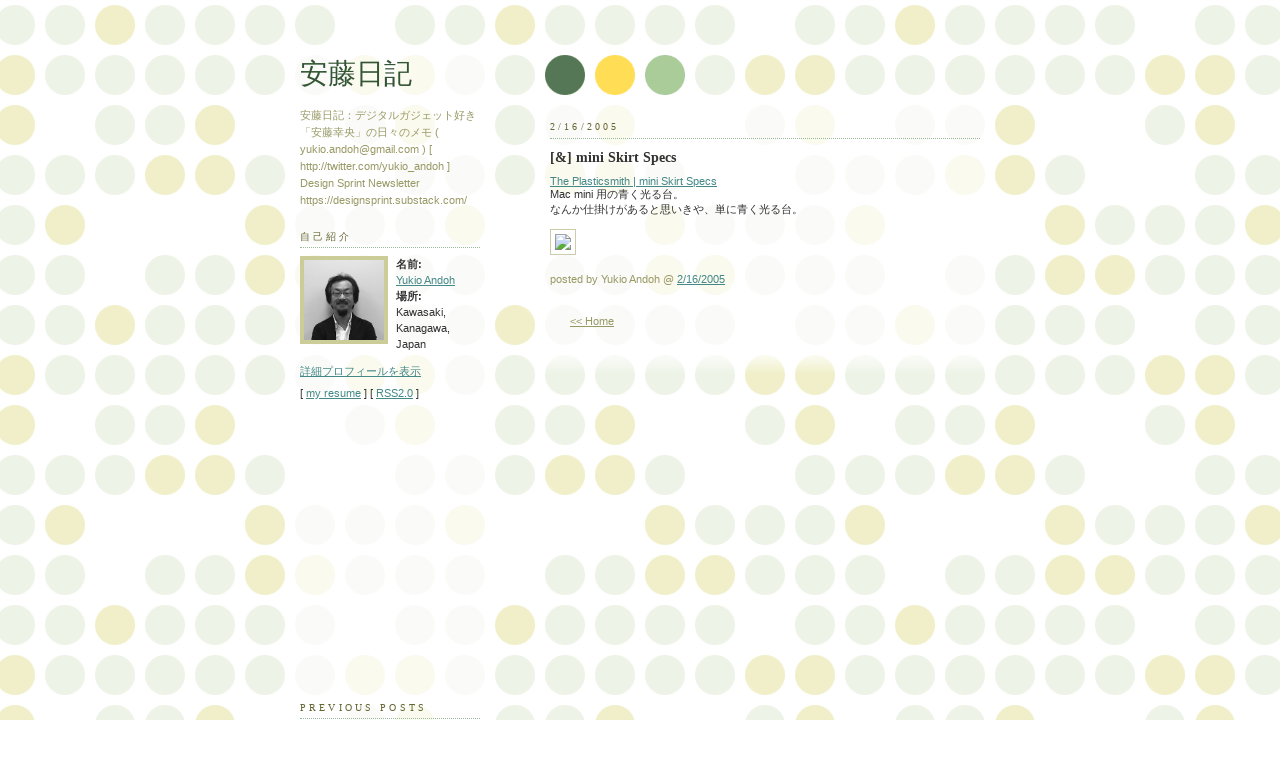

--- FILE ---
content_type: text/html; charset=UTF-8
request_url: http://www.andoh.org/2005/02/mini-skirt-specs.html
body_size: 6057
content:
<!DOCTYPE HTML PUBLIC "-//W3C//DTD HTML 4.01 Transitional//EN">
<HTML>
<HEAD>
<meta http-equiv="Content-Type" content="text/html; charset=utf-8" />
<META HTTP-EQUIV="Pragma" CONTENT="no-cache">
<LINK REL="SHORTCUT ICON" href="/favicon.ico">

<!-- Microsoft Clarity --> 
  <link rel="shortcut icon" href="/favicon.ico" >
  <script type="text/javascript">
    (function(c,l,a,r,i,t,y){
        c[a]=c[a]||function(){(c[a].q=c[a].q||[]).push(arguments)};
        t=l.createElement(r);t.async=1;t.src="https://www.clarity.ms/tag/"+i;
        y=l.getElementsByTagName(r)[0];y.parentNode.insertBefore(t,y);
    })(window, document, "clarity", "script", "bj62226bbs");
</script>
  
<!--
<link rel="alternate" type="application/rss+xml" title="rss" href="http://feeds.feedburner.com/andohnikki" />
-->

  <title>安藤日記</title>

  <script type="text/javascript">(function() { (function(){function b(g){this.t={};this.tick=function(h,m,f){var n=f!=void 0?f:(new Date).getTime();this.t[h]=[n,m];if(f==void 0)try{window.console.timeStamp("CSI/"+h)}catch(q){}};this.getStartTickTime=function(){return this.t.start[0]};this.tick("start",null,g)}var a;if(window.performance)var e=(a=window.performance.timing)&&a.responseStart;var p=e>0?new b(e):new b;window.jstiming={Timer:b,load:p};if(a){var c=a.navigationStart;c>0&&e>=c&&(window.jstiming.srt=e-c)}if(a){var d=window.jstiming.load;
c>0&&e>=c&&(d.tick("_wtsrt",void 0,c),d.tick("wtsrt_","_wtsrt",e),d.tick("tbsd_","wtsrt_"))}try{a=null,window.chrome&&window.chrome.csi&&(a=Math.floor(window.chrome.csi().pageT),d&&c>0&&(d.tick("_tbnd",void 0,window.chrome.csi().startE),d.tick("tbnd_","_tbnd",c))),a==null&&window.gtbExternal&&(a=window.gtbExternal.pageT()),a==null&&window.external&&(a=window.external.pageT,d&&c>0&&(d.tick("_tbnd",void 0,window.external.startE),d.tick("tbnd_","_tbnd",c))),a&&(window.jstiming.pt=a)}catch(g){}})();window.tickAboveFold=function(b){var a=0;if(b.offsetParent){do a+=b.offsetTop;while(b=b.offsetParent)}b=a;b<=750&&window.jstiming.load.tick("aft")};var k=!1;function l(){k||(k=!0,window.jstiming.load.tick("firstScrollTime"))}window.addEventListener?window.addEventListener("scroll",l,!1):window.attachEvent("onscroll",l);
 })();</script><script type="text/javascript">function a(){var b=window.location.href,c=b.split("?");switch(c.length){case 1:return b+"?m=1";case 2:return c[1].search("(^|&)m=")>=0?null:b+"&m=1";default:return null}}var d=navigator.userAgent;if(d.indexOf("Mobile")!=-1&&d.indexOf("WebKit")!=-1&&d.indexOf("iPad")==-1||d.indexOf("Opera Mini")!=-1||d.indexOf("IEMobile")!=-1){var e=a();e&&window.location.replace(e)};
</script><meta http-equiv="Content-Type" content="text/html; charset=UTF-8" />
<meta name="generator" content="Blogger" />
<link rel="icon" type="image/vnd.microsoft.icon" href="https://www.blogger.com/favicon.ico"/>
<link rel="alternate" type="application/atom+xml" title="安藤日記 - Atom" href="http://www.andoh.org/feeds/posts/default" />
<link rel="alternate" type="application/rss+xml" title="安藤日記 - RSS" href="http://www.andoh.org/feeds/posts/default?alt=rss" />
<link rel="service.post" type="application/atom+xml" title="安藤日記 - Atom" href="https://www.blogger.com/feeds/6816484/posts/default" />
<link rel="alternate" type="application/atom+xml" title="安藤日記 - Atom" href="http://www.andoh.org/feeds/110856637339935106/comments/default" />
<link rel="stylesheet" type="text/css" href="https://www.blogger.com/static/v1/v-css/1601750677-blog_controls.css"/>
<link rel="stylesheet" type="text/css" href="https://www.blogger.com/dyn-css/authorization.css?targetBlogID=6816484&zx=6094315e-8db3-436d-8862-8db45a18a638"/>


  <style type="text/css">
/*
-----------------------------------------------
Blogger Template Style
Name:     Dots
Designer: Douglas Bowman
URL:      www.stopdesign.com
Date:     24 Feb 2004
----------------------------------------------- */

#navbar-iframe {
   display: none !important;
}


body {
  background:#fff url("http://www.blogblog.com/dots/bg_dots.gif") 50% 0;
  margin:0;
  padding:0 10px;
  text-align:center;
  font:x-small Verdana,Arial,Sans-serif;
  color:#333;
  font-size/* */:/**/small;
  font-size: /**/small;
  }


/* Page Structure
----------------------------------------------- */
#content {
  background:url("http://www.blogblog.com/dots/bg_3dots.gif") no-repeat 250px 50px;
  width:700px;
  margin:0 auto;
  padding:50px 0;
  text-align:left;
  }
#main {
  width:450px;
  float:right;
  padding:50px 0 20px;
  font-size:85%;
  }
#main2 {
  background:url("http://www.blogblog.com/dots/bg_dots2.gif") -100px -100px;
  padding:20px 10px 15px;
  }
#sidebar {
  width:200px;
  float:left;
  font-size:85%;
  padding-bottom:20px;
  }
#sidebar2 {
  background:url("http://www.blogblog.com/dots/bg_dots2.gif") 150px -50px;
  padding:5px 10px 15px;
  width:200px;
  width/* */:/**/180px;
  width: /**/180px;
  }
html>body #main, html>body #sidebar {
  /* We only give this fade from white to nothing to
     browsers that can handle 24-bit transparent PNGs  */
  background/* */:/**/url("http://www.blogblog.com/dots/bg_white_fade.png") repeat-x left bottom;
  }


/* Title & Description
----------------------------------------------- */
#blog-title {
  margin:0 0 .5em;
  font:250%/1.4em Georgia,Serif;
  color:#353;
  }
#blog-title a {
  color:#353;
  text-decoration:none;
  }
#description {
  margin:0 0 1.75em;
  color:#996;
  }


/* Links
----------------------------------------------- */
a:link {
  color:#488;
  }
a:visited {
  color:#885;
  }
a:hover {
  color:#000;
  }
a img {
  border-width:0;
  }


/* Posts
----------------------------------------------- */
.date-header {
  margin:0 0 .75em;
  padding-bottom:.35em;
  border-bottom:1px dotted #9b9;
  font:95%/1.4em Georgia,Serif;
  text-transform:uppercase;
  letter-spacing:.3em;
  color:#663;
  }
.post {
  margin:0 0 2.5em;
  }
.post-title {
  margin:.25em 0;
  font:bold 130%/1.4em Georgia,Serif;
  color:#333;
  }
.post-title a, .post-title strong {
  background:url("http://www.blogblog.com/dots/bg_post_title.gif") no-repeat 0 .25em;
  display:block;
  color:#333;
  text-decoration:none;
  padding:0 0 1px 45px;
  }
.post-title a:hover {
  color:#000;
  }
.post p {
  margin:0 0 .75em;
  line-height:1.6em;
  }
p.post-footer {
  margin:0;
  text-align:right;
  }
p.post-footer em {
  display:block;
  float:left;
  text-align:left;
  font-style:normal;
  color:#996;
  }
a.comment-link {
  /* IE5.0/Win doesn't apply padding to inline elements,
     so we hide these two declarations from it */
  background/* */:/**/url("http://www.blogblog.com/dots/icon_comment.gif") no-repeat 0 .25em;
  padding-left:15px;
  }
html>body a.comment-link {
  /* Respecified, for IE5/Mac's benefit */
  background:url("http://www.blogblog.com/dots/icon_comment.gif") no-repeat 0 .25em;
  padding-left:15px;
  }
.post img {
  margin:0 0 5px 0;
  padding:4px;
  border:1px solid #cca;
  }


/* Comments
----------------------------------------------- */
#comments {
  margin:0;
  }
#comments h4 {
  margin:0 0 10px;
  border-top:1px dotted #9b9;
  padding-top:.5em;
  font:bold 110%/1.4em Georgia,Serif;
  color:#333;
  }
#comments-block {
  line-height:1.6em;
  }
.comment-poster {
  background:url("http://www.blogblog.com/dots/icon_comment.gif") no-repeat 2px .35em;
  margin:.5em 0 0;
  padding:0 0 0 20px;
  font-weight:bold;
  }
.comment-body {
  margin:0;
  padding:0 0 0 20px;
  }
.comment-body p {
  margin:0 0 .5em;
  }
.comment-timestamp {
  margin:0 0 .5em;
  padding:0 0 .75em 20px;
  color:#996;
  }
.comment-timestamp a:link {
  color:#996;
  }
.deleted-comment {
  font-style:italic;
  color:gray;
  }


/* More Sidebar Content
----------------------------------------------- */
.sidebar-title {
  margin:2em 0 .75em;
  padding-bottom:.35em;
  border-bottom:1px dotted #9b9;
  font:95%/1.4em Georgia,Serif;
  text-transform:uppercase;
  letter-spacing:.3em;
  color:#663;
  }
#sidebar p {
  margin:0 0 .75em;
  line-height:1.6em;
  }
#sidebar ul {
  margin:.5em 0 1em;
  padding:0 0px;
  list-style:none;
  line-height:1.5em;
  }
#sidebar ul li {
  background:url("http://www.blogblog.com/dots/bullet.gif") no-repeat 3px .45em;
  margin:0;
  padding:0 0 5px 15px;
  }
#sidebar p {
  margin:0 0 .6em;
  }


/* Profile
----------------------------------------------- */
.profile-datablock {
  margin:0 0 1em;
  }
.profile-img {
  display:inline;
  }
.profile-img img {
  float:left;
  margin:0 8px 5px 0;
  border:4px solid #cc9;
  }
.profile-data {
  margin:0;
  line-height:1.5em;
  }
.profile-data strong {
  display:block;
  }
.profile-textblock {
  clear:left;
  }


/* Footer
----------------------------------------------- */
#footer {
  clear:both;
  padding:15px 0 0;
  }
#footer hr {
  display:none;
  }
#footer p {
  margin:0;
  }
  </style>

<meta name='google-adsense-platform-account' content='ca-host-pub-1556223355139109'/>
<meta name='google-adsense-platform-domain' content='blogspot.com'/>

<!-- data-ad-client=ca-pub-2963969472848427 -->
<!-- --><style type="text/css">@import url(https://www.blogger.com/static/v1/v-css/navbar/3334278262-classic.css);
div.b-mobile {display:none;}
</style>

</head>



<body><script type="text/javascript">
    function setAttributeOnload(object, attribute, val) {
      if(window.addEventListener) {
        window.addEventListener('load',
          function(){ object[attribute] = val; }, false);
      } else {
        window.attachEvent('onload', function(){ object[attribute] = val; });
      }
    }
  </script>
<div id="navbar-iframe-container"></div>
<script type="text/javascript" src="https://apis.google.com/js/platform.js"></script>
<script type="text/javascript">
      gapi.load("gapi.iframes:gapi.iframes.style.bubble", function() {
        if (gapi.iframes && gapi.iframes.getContext) {
          gapi.iframes.getContext().openChild({
              url: 'https://www.blogger.com/navbar/6816484?origin\x3dhttp://www.andoh.org',
              where: document.getElementById("navbar-iframe-container"),
              id: "navbar-iframe"
          });
        }
      });
    </script>



<!-- Begin #content -->

<div id="content">






<!-- Begin #sidebar -->

<div id="sidebar"><div id="sidebar2">

    <h1 id="blog-title">
    <a href="http://www.andoh.org/">
	安藤日記
	</a>
  </h1>

    <p id="description">安藤日記：デジタルガジェット好き「安藤幸央」の日々のメモ
( yukio.andoh@gmail.com ) [ http://twitter.com/yukio_andoh ]
Design Sprint Newsletter https://designsprint.substack.com/</p>







  <!-- Begin #profile-container -->

    <div id="profile-container"><h2 class="sidebar-title">自己紹介</h2>
<dl class="profile-datablock"><dt class="profile-img"><a href="https://www.blogger.com/profile/12231007089080110347"><img src="//blogger.googleusercontent.com/img/b/R29vZ2xl/AVvXsEjKA0f1htlvfxAVmSHhWhkHyZCbBlkCY9QUZUxq2r82nHXn-XUWuqKApabMtAv1hFIlZQzsY9Q5HFCfKKcGmrjUHVSV5kWru_YHdovMRltnBZ-_qUCNQJOrXHJKkbA54Q/s220/yukio-andoh-gray2.jpg" width="80" height="80" alt="自分の写真"></a></dt>
<dd class="profile-data"><strong>名前:</strong> <a rel="author" href="https://www.blogger.com/profile/12231007089080110347"> Yukio Andoh </a></dd>
<dd class="profile-data"><strong>場所: </strong>  Kawasaki, Kanagawa, Japan </dd></dl>

<p class="profile-link"><a rel="author" href="https://www.blogger.com/profile/12231007089080110347">詳細プロフィールを表示</a></p></div>

<!--
<BR>
<script src="http://trackfeed.com/usr/63dd4d01f0.js"></script>
<BR>
-->
<!--
[ <a href="http://feeds.feedburner.com/andohnikki">RSS feed</a> ]
[ <a href="http://opengl.jp/blogger/atom.xml">ATOM feed</a> ] 
<BR>
[ <a href="http://opengl.jp/ajax/index.html">Ajax blog</a> ]
[ <a href="http://opengl.jp/google/index.html">Google blog</a>]
<BR>
[ <a href="http://tinyurl.com/dybqzf">iPhone用</a> ]
<BR>
[ <A HREF="http://www.google.com/intl/ja/privacypolicy.html">Privacy policy</a> ]
<BR>
<a href='http://www.copygator.com/website/opengl_jp/1636202.html'><img src='http://i.copygator.com/?ci=1636202' border=0/></a>
-->
[ <a href="http://opengl.jp/etc/resume.html">my resume</a>  ]
[ <a href="http://www.andoh.org/feeds/posts/default?alt=rss">RSS2.0</a> ] 
<BR>
<P>
<P>
<br>


<!--
<a title="Join the FON movement!" href="http://www.fon.com" target="_blank"><img src="http://blog.fon.com/fr/archive/PEGATINA2.jpg" alt="Join the FON movement!" name="FON_Movement" height="64" width="64" border="0" /></a>
-->
<br>

<!--
<script type="text/javascript">
google_ad_client="pub-2963969472848427";
google_ad_host="pub-1556223355139109";
google_ad_host_channel="00000";
google_ad_width=120;
google_ad_height=240;
google_ad_format="120x240_as";
google_ad_type="text";
google_color_border="FFFFFF";
google_color_bg="FFFFFF";
google_color_link="004040";
google_color_url="008000";
google_color_text="000000";
</script>
-->
<!--
<script type="text/javascript"
  src="http://pagead2.googlesyndication.com/pagead/show_ads.js">
</script>
-->
<iframe src="http://rcm-fe.amazon-adsystem.com/e/cm?t=computergraph-22&o=9&p=8&l=as1&asins=462108836X&ref=qf_sp_asin_til&fc1=000000&IS2=1&lt1=_blank&m=amazon&lc1=0000FF&bc1=000000&bg1=FFFFFF&f=ifr" style="width:120px;height:240px;" scrolling="no" marginwidth="0" marginheight="0" frameborder="0"></iframe>



  <!-- End #profile -->



      <h2 class="sidebar-title">Previous Posts</h2>
    <ul id="recently">
    
        <li><a href="http://www.andoh.org/2005/02/designing-with-photographs.html">[&amp;] Designing with Photographs</a></li>

     
        <li><a href="http://www.andoh.org/2005/02/jazztronica.html">[&amp;] JAZZTRONICA!!</a></li>

     
        <li><a href="http://www.andoh.org/2005/02/blogging-demo.html">[&amp;] Blogging DEMO</a></li>

     
        <li><a href="http://www.andoh.org/2005/02/motorola-e1060.html">[&amp;] Motorola E1060</a></li>

     
        <li><a href="http://www.andoh.org/2005/02/beagle.html">[&amp;] Beagle</a></li>

     
        <li><a href="http://www.andoh.org/2005/02/imgl-collection-2005-rising.html">[&amp;] imgl Collection 2005: RISING</a></li>

     
        <li><a href="http://www.andoh.org/2005/02/glitter.html">[&amp;] Glitter</a></li>

     
        <li><a href="http://www.andoh.org/2005/02/liveplasma.html">[&amp;] liveplasma</a></li>

     
        <li><a href="http://www.andoh.org/2005/02/numero-uno.html">[&amp;] numero uno</a></li>

     
        <li><a href="http://www.andoh.org/2005/02/a9-run-up-and-down-street.html">[&amp;] a9: Run up and down the street</a></li>

     
  </ul>
    

        <p id="powered-by"><a href="http://www.blogger.com"><img src="http://www.blogblog.com/dots/bloggerbutton1.gif" alt="Powered by Blogger" /></a></p>

    <!--

  <p>This is a paragraph of text that could go in the sidebar.</p>

  -->

  </div></div>

<!-- End #sidebar -->












<!-- Begin #main - Contains main-column blog content -->

<div id="main"><div id="main2">



    
  <h2 class="date-header">2/16/2005</h2>
  

         <!-- Begin .post -->

  <div class="post"><a name="110856637339935106"></a>

         

    <h3 class="post-title">
	 
	 [&] mini Skirt Specs
	 
    </h3>
    

         <div class="post-body">
	<p>
      <div style="clear:both;"></div><a href="http://www.plasticsmith.com/miniskirtspecs">The Plasticsmith  |  mini Skirt Specs</a><br />Mac mini 用の青く光る台。<br />なんか仕掛けがあると思いきや、単に青く光る台。<br /><br /><img src="http://opengl.jp/blogger/200502/top.jpg" /><div style="clear:both; padding-bottom:0.25em"></div>
    </p>

    </div>


        <p class="post-footer">

      <em>posted by Yukio Andoh @ <a href="http://www.andoh.org/2005/02/mini-skirt-specs.html" title="permanent link">2/16/2005</a></em>&nbsp;

       

    </p>

    </div>


  <!-- End .post -->

        <!-- Begin #comments -->
 
  <div id="comments">

	
		<p class="comment-timestamp">

	<a href="http://www.andoh.org/">&lt;&lt; Home</a>
    </p>
    </div>



  <!-- End #comments -->



</div></div>

<!-- End #main -->











<!-- Begin #footer -->

<div id="footer"><hr />


  <p><!-- This is an optional footer. If you want text here, place it inside these tags, and remove this comment. -->&nbsp;</p>



</div>

<!-- End #footer -->








</div>

<!-- End #content -->

<script type="text/javascript">
var gaJsHost = (("https:" == document.location.protocol) ? "https://ssl." : "http://www.");
document.write(unescape("%3Cscript src='" + gaJsHost + "google-analytics.com/ga.js' type='text/javascript'%3E%3C/script%3E"));
</script>
<script type="text/javascript">
try {
var pageTracker = _gat._getTracker("UA-8269733-1");
pageTracker._trackPageview();
} catch(err) {}</script>


</body>

</html>